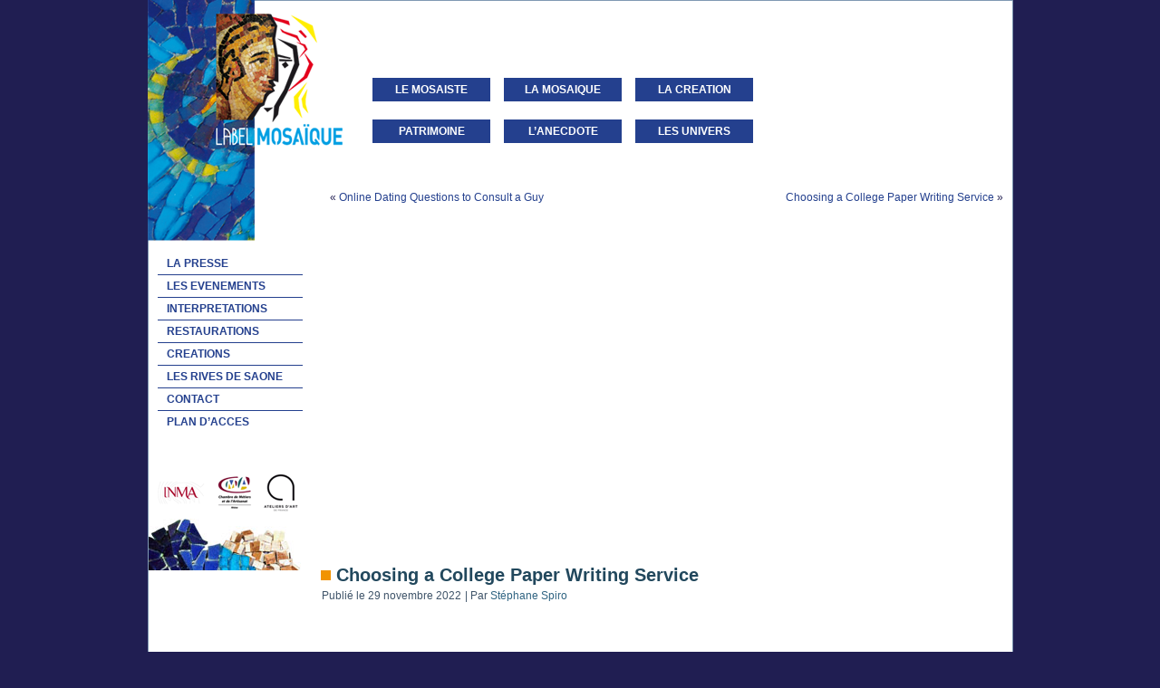

--- FILE ---
content_type: text/html; charset=UTF-8
request_url: http://www.mosaique-lyon.com/choosing-college-paper-writing-service/
body_size: 6467
content:
<!DOCTYPE html PUBLIC "-//W3C//DTD XHTML 1.0 Transitional//EN" "http://www.w3.org/TR/xhtml1/DTD/xhtml1-transitional.dtd">
<html xmlns="http://www.w3.org/1999/xhtml" lang="fr-FR">
<head profile="http://gmpg.org/xfn/11">
<meta http-equiv="Content-Type" content="text/html; charset=UTF-8" />
<title>Choosing a College Paper Writing Service | Label Mosaïque</title>
<link rel="stylesheet" href="http://www.mosaique-lyon.com/wp-content/themes/mozaique_lyon_v3/style.css" type="text/css" media="screen" />
<!--[if IE 6]><link rel="stylesheet" href="http://www.mosaique-lyon.com/wp-content/themes/mozaique_lyon_v3/style.ie6.css" type="text/css" media="screen" /><![endif]-->
<!--[if IE 7]><link rel="stylesheet" href="http://www.mosaique-lyon.com/wp-content/themes/mozaique_lyon_v3/style.ie7.css" type="text/css" media="screen" /><![endif]-->
<link rel="pingback" href="http://www.mosaique-lyon.com/xmlrpc.php" />
<link rel='dns-prefetch' href='//s.w.org' />
<link rel="alternate" type="application/rss+xml" title="Label Mosaïque &raquo; Flux" href="http://www.mosaique-lyon.com/feed/" />
<link rel="alternate" type="application/rss+xml" title="Label Mosaïque &raquo; Flux des commentaires" href="http://www.mosaique-lyon.com/comments/feed/" />
<link rel="alternate" type="application/rss+xml" title="Label Mosaïque &raquo; Choosing a College Paper Writing Service Flux des commentaires" href="http://www.mosaique-lyon.com/choosing-college-paper-writing-service/feed/" />
		<script type="text/javascript">
			window._wpemojiSettings = {"baseUrl":"https:\/\/s.w.org\/images\/core\/emoji\/12.0.0-1\/72x72\/","ext":".png","svgUrl":"https:\/\/s.w.org\/images\/core\/emoji\/12.0.0-1\/svg\/","svgExt":".svg","source":{"concatemoji":"http:\/\/www.mosaique-lyon.com\/wp-includes\/js\/wp-emoji-release.min.js?ver=5.4.10"}};
			/*! This file is auto-generated */
			!function(e,a,t){var n,r,o,i=a.createElement("canvas"),p=i.getContext&&i.getContext("2d");function s(e,t){var a=String.fromCharCode;p.clearRect(0,0,i.width,i.height),p.fillText(a.apply(this,e),0,0);e=i.toDataURL();return p.clearRect(0,0,i.width,i.height),p.fillText(a.apply(this,t),0,0),e===i.toDataURL()}function c(e){var t=a.createElement("script");t.src=e,t.defer=t.type="text/javascript",a.getElementsByTagName("head")[0].appendChild(t)}for(o=Array("flag","emoji"),t.supports={everything:!0,everythingExceptFlag:!0},r=0;r<o.length;r++)t.supports[o[r]]=function(e){if(!p||!p.fillText)return!1;switch(p.textBaseline="top",p.font="600 32px Arial",e){case"flag":return s([127987,65039,8205,9895,65039],[127987,65039,8203,9895,65039])?!1:!s([55356,56826,55356,56819],[55356,56826,8203,55356,56819])&&!s([55356,57332,56128,56423,56128,56418,56128,56421,56128,56430,56128,56423,56128,56447],[55356,57332,8203,56128,56423,8203,56128,56418,8203,56128,56421,8203,56128,56430,8203,56128,56423,8203,56128,56447]);case"emoji":return!s([55357,56424,55356,57342,8205,55358,56605,8205,55357,56424,55356,57340],[55357,56424,55356,57342,8203,55358,56605,8203,55357,56424,55356,57340])}return!1}(o[r]),t.supports.everything=t.supports.everything&&t.supports[o[r]],"flag"!==o[r]&&(t.supports.everythingExceptFlag=t.supports.everythingExceptFlag&&t.supports[o[r]]);t.supports.everythingExceptFlag=t.supports.everythingExceptFlag&&!t.supports.flag,t.DOMReady=!1,t.readyCallback=function(){t.DOMReady=!0},t.supports.everything||(n=function(){t.readyCallback()},a.addEventListener?(a.addEventListener("DOMContentLoaded",n,!1),e.addEventListener("load",n,!1)):(e.attachEvent("onload",n),a.attachEvent("onreadystatechange",function(){"complete"===a.readyState&&t.readyCallback()})),(n=t.source||{}).concatemoji?c(n.concatemoji):n.wpemoji&&n.twemoji&&(c(n.twemoji),c(n.wpemoji)))}(window,document,window._wpemojiSettings);
		</script>
		<style type="text/css">
img.wp-smiley,
img.emoji {
	display: inline !important;
	border: none !important;
	box-shadow: none !important;
	height: 1em !important;
	width: 1em !important;
	margin: 0 .07em !important;
	vertical-align: -0.1em !important;
	background: none !important;
	padding: 0 !important;
}
</style>
	<link rel='stylesheet' id='wp-block-library-css'  href='http://www.mosaique-lyon.com/wp-includes/css/dist/block-library/style.min.css?ver=5.4.10' type='text/css' media='all' />
<script type='text/javascript' src='http://www.mosaique-lyon.com/wp-includes/js/jquery/jquery.js?ver=1.12.4-wp'></script>
<script type='text/javascript' src='http://www.mosaique-lyon.com/wp-includes/js/jquery/jquery-migrate.min.js?ver=1.4.1'></script>
<link rel='https://api.w.org/' href='http://www.mosaique-lyon.com/wp-json/' />
<link rel="EditURI" type="application/rsd+xml" title="RSD" href="http://www.mosaique-lyon.com/xmlrpc.php?rsd" />
<link rel="wlwmanifest" type="application/wlwmanifest+xml" href="http://www.mosaique-lyon.com/wp-includes/wlwmanifest.xml" /> 
<link rel='prev' title='Online Dating Questions to Consult a Guy' href='http://www.mosaique-lyon.com/online-dating-questions-to-consult-a-guy/' />
<link rel='next' title='Choosing a College Paper Writing Service' href='http://www.mosaique-lyon.com/choosing-college-paper-writing-service-2/' />
<link rel="canonical" href="http://www.mosaique-lyon.com/choosing-college-paper-writing-service/" />
<link rel='shortlink' href='http://www.mosaique-lyon.com/?p=1705' />
<link rel="alternate" type="application/json+oembed" href="http://www.mosaique-lyon.com/wp-json/oembed/1.0/embed?url=http%3A%2F%2Fwww.mosaique-lyon.com%2Fchoosing-college-paper-writing-service%2F" />
<link rel="alternate" type="text/xml+oembed" href="http://www.mosaique-lyon.com/wp-json/oembed/1.0/embed?url=http%3A%2F%2Fwww.mosaique-lyon.com%2Fchoosing-college-paper-writing-service%2F&#038;format=xml" />
<link rel="shortcut icon" href="http://www.mosaique-lyon.com/wp-content/themes/mozaique_lyon_v3/favicon.ico" />
		<script type="text/javascript" src="http://www.mosaique-lyon.com/wp-content/themes/mozaique_lyon_v3/script.js"></script>
</head>
<body class="post-template-default single single-post postid-1705 single-format-standard">
<div id="art-main">

	<div class="cleared reset-box"></div>

    	<div class="art-box art-sheet">
 
        	<div class="art-box-body art-sheet-body">
         		<div class="art-imagealaune"></div>
<div class="art-bar art-nav">
<div class="art-nav-outer">
					<div class="art-logo"><a href="http://www.mosaique-lyon.com"><img src="http://www.mosaique-lyon.com/wp-content/uploads/2013/07/mosaique-lyon-logo.png" /></a></div>
            				<div class="art-nav-center">
						
<ul class="art-hmenu menu-2">
	<li class="menu-item-46"><a title="LE MOSAISTE" href="http://www.mosaique-lyon.com/">LE MOSAISTE</a>
	</li>
	<li class="menu-item-45"><a title="LA MOSAIQUE" href="http://www.mosaique-lyon.com/la-mosaique/">LA MOSAIQUE</a>
	</li>
	<li class="menu-item-44"><a title="LA CREATION" href="http://www.mosaique-lyon.com/la-creation/">LA CREATION</a>
	</li>
	<li class="menu-item-43"><a title="PATRIMOINE" href="http://www.mosaique-lyon.com/patrimoine/">PATRIMOINE</a>
	</li>
	<li class="menu-item-42"><a title="L&#039;ANECDOTE" href="http://www.mosaique-lyon.com/lanecdote/">L&rsquo;ANECDOTE</a>
	</li>
	<li class="menu-item-41"><a title="LES UNIVERS" href="http://www.mosaique-lyon.com/les-univers/">LES UNIVERS</a>
	</li>
</ul>
            				</div> 

                		</div>

                		
			</div>
            		<div class="cleared reset-box"></div>
<div class="art-layout-wrapper">
    <div class="art-content-layout">
        <div class="art-content-layout-row">
            <div class="art-layout-cell art-sidebar1">
              <div class="art-box art-vmenublock widget vmenu" id="vmenuwidget-3">
    <div class="art-box-body art-vmenublock-body"><div class="art-box art-vmenublockcontent">
    <div class="art-box-body art-vmenublockcontent-body">
<ul class="art-vmenu">
	<li class="menu-item-75"><a title="LA PRESSE" href="http://www.mosaique-lyon.com/la-presse/">LA PRESSE</a>
	</li>
	<li class="menu-item-74"><a title="LES EVENEMENTS" href="http://www.mosaique-lyon.com/les-evenements/">LES EVENEMENTS</a>
	</li>
	<li class="menu-item-73"><a title="INTERPRETATIONS" href="http://www.mosaique-lyon.com/interpretations/">INTERPRETATIONS</a>
	</li>
	<li class="menu-item-72"><a title="RESTAURATIONS" href="http://www.mosaique-lyon.com/restaurations/">RESTAURATIONS</a>
	</li>
	<li class="menu-item-71"><a title="CREATIONS" href="http://www.mosaique-lyon.com/creations/">CREATIONS</a>
	</li>
	<li class="menu-item-70"><a title="LES RIVES DE SAONE" href="http://www.mosaique-lyon.com/les-rives-de-saone/">LES RIVES DE SAONE</a>
	</li>
	<li class="menu-item-511"><a title="CONTACT" href="http://www.mosaique-lyon.com/contact/">CONTACT</a>
	</li>
	<li class="menu-item-512"><a title="PLAN D&#039;ACCES" href="http://www.mosaique-lyon.com/plan-dacces/">PLAN D&rsquo;ACCES</a>
	</li>
</ul>
		<div class="cleared"></div>
    </div>
</div>		<div class="cleared"></div>
    </div>
</div><div class="art-box art-block widget widget_text" id="text-2">
    <div class="art-box-body art-block-body"><div class="art-box art-blockcontent">
    <div class="art-box-body art-blockcontent-body">			<div class="textwidget"><div style="position:absolute; left:-35255px;">
<p>O melhor lugar para fazer as suas previs&otilde;es est&aacute; aqui! Na <a href="https://vemapostars-pt.com">Vemapostar</a>, combinamos a emo&ccedil;&atilde;o das apostas desportivas com a divers&atilde;o do casino online, oferecendo um b&oacute;nus de boas-vindas irresist&iacute;vel. Venha e fa&ccedil;a a sua aposta vencedora!</p>
<p>Descubra a infinidade de pr&eacute;mios na <a href="https://888starz-login-pt.com">888starz</a>. O nosso casino &eacute; conhecido pela sua vasta biblioteca de jogos e pela compatibilidade com diversas criptomoedas. Junte-se &agrave; nossa comunidade e comece a desfrutar de b&oacute;nus dignos de uma estrela.</p>
<p>Descubra a diferen&ccedil;a que a qualidade faz com a <a href="https://ninecasino-portugal.app">Nine Casino</a>. Focados no jogador, oferecemos levantamentos r&aacute;pidos, seguran&ccedil;a de ponta e um design elegante. Nove raz&otilde;es para jogar e nove vezes mais chances de ganhar!</p>
</div>
</div>
				<div class="cleared"></div>
    </div>
</div>		<div class="cleared"></div>
    </div>
</div>
<table class="logoside">
<tr>
<td><a href="http://www.institut-metiersdart.org/metiers-d-art-en-region/rhone-alpes" target="_blank"><img src="http://www.mosaique-lyon.com/wp-content/uploads/2013/09/logo-inma.png" /></a></td>
<td><a href="http://www.artisanat.fr" target="_blank"><img src="http://www.mosaique-lyon.com/wp-content/uploads/2013/09/logo-chambre-metiers.png" /></a></td>
<td><a href="http://www.ateliersdart.com" target="_blank"><img src="http://www.mosaique-lyon.com/wp-content/uploads/2013/09/logo-atelier-art.png" style="float:left;" /></a></td>
</tr>
</table>

        <div class="mosaiqueside"><img src="http://www.mosaique-lyon.com/wp-content/uploads/2013/09/fond-mosaique-1.jpg" /></div>
              <div class="cleared"></div>
            </div>
            <div class="art-layout-cell art-content">
			


			<div class="art-box art-post">
	    <div class="art-box-body art-post-body">
	            <div class="art-post-inner art-article">
	            	                <div class="art-postcontent">
	                    <!-- article-content -->
	                    	<div class="navigation">
		<div class="alignleft">&laquo; <a href="http://www.mosaique-lyon.com/online-dating-questions-to-consult-a-guy/" title="Online Dating Questions to Consult a Guy" rel="prev">Online Dating Questions to Consult a Guy</a></div>
		<div class="alignright"><a href="http://www.mosaique-lyon.com/choosing-college-paper-writing-service-2/" title="Choosing a College Paper Writing Service" rel="next">Choosing a College Paper Writing Service</a> &raquo;</div>
	 </div>	                    <!-- /article-content -->
	                </div>
	                <div class="cleared"></div>
	                	            </div>
			<div class="cleared"></div>
	    </div>
	</div>
	
	<div class="art-box art-post post-1705 post type-post status-publish format-standard hentry category-non-classe" id="post-1705">
	    <div class="art-box-body art-post-body">
	            <div class="art-post-inner art-article">
	            <h1 class="art-postheader"><span class="art-postheadericon">Choosing a College Paper Writing Service</span></h1><div class="art-postheadericons art-metadata-icons"><span class="art-postdateicon"><span class="date">Publié le</span> <span class="entry-date" title="15 h 39 min">29 novembre 2022</span></span> | <span class="art-postauthoricon"><span class="author">Par</span> <span class="author vcard"><a class="url fn n" href="http://www.mosaique-lyon.com/author/spiro/" title="Afficher tous les articles par Stéphane Spiro">Stéphane Spiro</a></span></span></div>	                <div class="art-postcontent">
	                    <!-- article-content -->
	                    <p>It isn&rsquo;t easy to pick the ideal essay writing service for your college. It&rsquo;s important to remember there are many options to choose from. You should take time to investigate each option to find one that best suits your needs.
</p>
<h2>IvoryResearch<br />
</h2>
<p>IvoryResearch stands out among academic writing companies. It is situated within England and Wales, offers top-quality writing services at an affordable price. The site has a variety writers who have impressive academic experiences.
</p>
<p>IvoryResearch claims to provide personalized writing services that are free of plagiarism. The company also guarantees confidentiality of your personal information. It is not necessary to worry about your essay being returned. Actually, you&rsquo;ll have the option of unlimited revisions in a period of 10 days. Moreover, they also offer an affiliate program which gives you 10% cashback for any purchase.
</p>
<p>IvoryResearch has a number of writers with Masters or Ph.D. degrees from UK universities. These writers are therefore adept at handling all kinds of complexity.
</p>
<h2>EssayTerritory<br />
</h2>
<p>The process of writing your <a href="https://expertpaperwriter.com">best paper writing services</a> essay may take a lot of effort. It&rsquo;s common to run into issues <a href="https://expertpaperwriter.com/payforessay-net-review/">payforessay reviews</a> with time constraints and low quality. You don&rsquo;t need to worry about it if you can find reliable college essay writers. This service can help with every need you may have.
</p>
<p>There are numerous advantages of employing a <a href="https://expertpaperwriter.com/essay-bot-review">https://expertpaperwriter.com/essay-bot-review</a> writing service such as EssayTerritory. The writers they hire are academic experts. They also provide excellent customer support. You can reach them via their website or by phone 24 hours per day. There is <a href="https://www.are.na/block/17452506">https://www.are.na/block/17452506</a> also the option of choosing from a pool of over 800 authors.
</p>
<p>In addition to creating your essay, EssayTerritory service can also send it on time. Also, you can request the revision within 10 days. You will be satisfied with the changes they make.
</p>
<h2>99Papers<br />
</h2>
<p>99Papers provides a low-cost and high-quality college paper writing assistance. This company, which is situated within the United States of America, has a wide range of products that can satisfy your needs. They have experts on hand to assist with any writing project. They also offer assistance on PowerPoint slides and mathematical tasks.
</p>
<p>99Papers is renowned for its excellent writing skills, and they are able to deliver a well-written <a href="https://zusruje.com/high-essay-writing-companies-evaluations/">https://zusruje.com/high-essay-writing-companies-evaluations/</a> paper in a short time. Users can select from various pricing options and the best writer for their requirements. If they are unhappy with their work and want to request a refund. The company also offers free revisions.
</p>
<h2>PaperHelp<br />
</h2>
<p>A reliable essay writing service can be an excellent option for students. This helps them focus on their other activities, such as studying and socializing. It is not uncommon to find scams, so make sure you verify that the service is legit prior to signing up.
</p>
<p>PaperHelp is a professional writing service at affordable prices. This service has been around for several years and has a solid reputation. They are known for delivering papers in time. The website has a user-friendly interface, and also has the calculator which can help you estimate the cost for your essay.
</p>
<h2>SpeedyPaper<br />
</h2>
<p>If you are in search of college essay writing services which is able to provide quality service at reasonable prices, you should consider SpeedyPaper. It is widely regarded in the field of essay writing and has been in existence for a number of years.
</p>
<p>SpeedyPaper offers a number of discounts for recurring customers. The company also provides complimentary editing and proofreading. It is also possible to keep track of the paper&rsquo;s progress using their system of progressive delivery.
</p>
<p>SpeedyPaper is a formidable team composed of writers and academic experts. It is renowned for its quality writing research documents. It also guarantees all its papers are written by hand and will be delivered in time.
</p>
<h2>EssayBox<br />
</h2>
<p>The cheapest service to write college papers for you in order to earn the marks you desire is an excellent option to save time as well as improve your score. With a helper, you&rsquo;ll save time on studying and free yourself up to pursue your other interests.
</p>
<p>EssayBox is one of the most popular services for college papers. The site provides a broad selection of writing services for reasonable prices. The writers come from well-respected institutions around the world. They&rsquo;re skilled, experienced and can handle all your academic needs. They&rsquo;re also competent enough to offer you custom writing that is tailored to your needs.</p>
	                    <!-- /article-content -->
	                </div>
	                <div class="cleared"></div>
	                <div class="art-postfootericons art-metadata-icons"><span class="art-postcategoryicon"><span class="categories">Publié dans</span> <a href="http://www.mosaique-lyon.com/category/non-classe/" rel="category tag">mosaïque-lyon</a></span></div>	            </div>
			<div class="cleared"></div>
	    </div>
	</div>
	
	<div class="art-box art-post" id="respond">
	    <div class="art-box-body art-post-body">
	            <div class="art-post-inner art-article">
	            	                <div class="art-postcontent">
	                    <!-- article-content -->
	                    	<div class="comment-respond">
		<h3 id="reply-title" class="comment-reply-title">Laisser un commentaire <small><a rel="nofollow" id="cancel-comment-reply-link" href="/choosing-college-paper-writing-service/#respond" style="display:none;">Annuler la réponse</a></small></h3><p class="must-log-in">Vous devez <a href="http://www.mosaique-lyon.com/wp-login.php?redirect_to=http%3A%2F%2Fwww.mosaique-lyon.com%2Fchoosing-college-paper-writing-service%2F">être connecté</a> pour publier un commentaire.</p>	</div><!-- #respond -->
		                    <!-- /article-content -->
	                </div>
	                <div class="cleared"></div>
	                	            </div>
			<div class="cleared"></div>
	    </div>
	</div>
	
				


 
              <div class="cleared"></div>
            </div>
        </div>
    </div>
</div>
<div class="cleared"></div>
<div class="art-footer">
              
            </div>
    		<div class="cleared"></div>
        </div>
    </div>
    <div class="cleared"></div>
    <p class="art-page-footer">Copyright © 2013. Tous droits réservés.</p>
    <div class="cleared"></div>
</div>
    <div id="wp-footer">
	        <script type='text/javascript' src='http://www.mosaique-lyon.com/wp-includes/js/comment-reply.min.js?ver=5.4.10'></script>
<script type='text/javascript' src='http://www.mosaique-lyon.com/wp-includes/js/wp-embed.min.js?ver=5.4.10'></script>
	        <!-- 30 queries. 0,232 seconds. -->
    </div>
</body>
</html>


--- FILE ---
content_type: application/javascript
request_url: http://www.mosaique-lyon.com/wp-content/themes/mozaique_lyon_v3/script.js
body_size: 1699
content:
/* begin Page */
/* Created by Artisteer v3.1.0.46558 */
// css helper
(function($) {
    var data = [
        {str:navigator.userAgent,sub:'Chrome',ver:'Chrome',name:'chrome'},
        {str:navigator.vendor,sub:'Apple',ver:'Version',name:'safari'},
        {prop:window.opera,ver:'Opera',name:'opera'},
        {str:navigator.userAgent,sub:'Firefox',ver:'Firefox',name:'firefox'},
        {str:navigator.userAgent,sub:'MSIE',ver:'MSIE',name:'ie'}];
    for (var n=0;n<data.length;n++)	{
        if ((data[n].str && (data[n].str.indexOf(data[n].sub) != -1)) || data[n].prop) {
            var v = function(s){var i=s.indexOf(data[n].ver);return (i!=-1)?parseInt(s.substring(i+data[n].ver.length+1)):'';};
            $('html').addClass(data[n].name+' '+data[n].name+v(navigator.userAgent) || v(navigator.appVersion)); break;			
        }
    }
})(jQuery);
/* end Page */

/* begin Menu */
jQuery(function () {
    jQuery('ul.art-hmenu a[href=#]').click(function () { return false; });
    if (!jQuery.browser.msie || parseInt(jQuery.browser.version) > 6) return;
    jQuery.each(jQuery('ul.art-hmenu li'), function(i, val) {
        val.j = jQuery(val);
        val.UL = val.j.children('ul:first');
        if (val.UL.length == 0) return;
        val.A = val.j.children('a:first');
        this.onmouseenter = function() {
            this.j.addClass('art-hmenuhover');
            this.UL.addClass('art-hmenuhoverUL');
            this.A.addClass('art-hmenuhoverA');
        };
        this.onmouseleave = function() {
            this.j.removeClass('art-hmenuhover');
            this.UL.removeClass('art-hmenuhoverUL');
            this.A.removeClass('art-hmenuhoverA');
        };
    });
});
/* end Menu */

/* begin MenuSubItem */
jQuery(function () {
    jQuery("ul.art-hmenu ul li").hover(function () { jQuery(this).prev().children("a").addClass("art-hmenu-before-hovered"); }, 
        function () { jQuery(this).prev().children("a").removeClass("art-hmenu-before-hovered"); });
});

jQuery(function () {
    if (!jQuery.browser.msie) return;
    var ieVersion = parseInt(jQuery.browser.version);
    if (ieVersion > 7) return;

    /* Fix width of submenu items.
    * The width of submenu item calculated incorrectly in IE6-7. IE6 has wider items, IE7 display items like stairs.
    */
    jQuery.each(jQuery("ul.art-hmenu ul"), function () {
        var maxSubitemWidth = 0;
        var submenu = jQuery(this);
        var subitem = null;
        jQuery.each(submenu.children("li").children("a"), function () {
            subitem = jQuery(this);
            var subitemWidth = subitem.outerWidth();
            if (maxSubitemWidth < subitemWidth)
                maxSubitemWidth = subitemWidth;
        });
        if (subitem != null) {
            var subitemBorderLeft = parseInt(subitem.css("border-left-width"), 10) || 0;
            var subitemBorderRight = parseInt(subitem.css("border-right-width"), 10) || 0;
            var subitemPaddingLeft = parseInt(subitem.css("padding-left"), 10) || 0;
            var subitemPaddingRight = parseInt(subitem.css("padding-right"), 10) || 0;
            maxSubitemWidth -= subitemBorderLeft + subitemBorderRight + subitemPaddingLeft + subitemPaddingRight;
            submenu.children("li").children("a").css("width", maxSubitemWidth + "px");
        }
    });

    if (ieVersion > 6) return;
    jQuery("ul.art-hmenu ul>li:first-child>a").css("border-top-width", "{BorderWidth}px");
});
/* end MenuSubItem */

/* begin Layout */
jQuery(function () {
     var c = jQuery('div.art-content');
    if (c.length !== 1) return;
    var s = c.parent().children('.art-layout-cell:not(.art-content)');


    if (jQuery.browser.msie && parseInt(jQuery.browser.version) < 8) {
        jQuery(window).bind('resize', function() {
            var w = 0;
            c.hide();
            s.each(function() { w += this.clientWidth; });
            c.w = c.parent().width(); c.css('width', c.w - w + 'px');
            c.show();
        });
    }

    jQuery(window).trigger('resize');
});/* end Layout */

/* begin VMenu */
jQuery(function() {
    if (!jQuery('html').hasClass('ie7')) return;
    jQuery('ul.art-vmenu li:not(:first-child),ul.art-vmenu li li li:first-child,ul.art-vmenu>li>ul').each(function () { jQuery(this).append('<div class="art-vmenu-separator"> </div><div class="art-vmenu-separator-bg"> </div>'); });
});


/* end VMenu */

/* begin Button */
function artButtonSetup(className) {
    jQuery.each(jQuery("a." + className + ", button." + className + ", input." + className), function (i, val) {
        var b = jQuery(val);
        if (!b.parent().hasClass('art-button-wrapper')) {
            if (b.is('input')) b.val(b.val().replace(/^\s*/, '')).css('zoom', '1');
            if (!b.hasClass('art-button')) b.addClass('art-button');
            jQuery("<span class='art-button-wrapper'><span class='art-button-l'> </span><span class='art-button-r'> </span></span>").insertBefore(b).append(b);
            if (b.hasClass('active')) b.parent().addClass('active');
        }
        b.mouseover(function () { jQuery(this).parent().addClass("hover"); });
        b.mouseout(function () { var b = jQuery(this); b.parent().removeClass("hover"); if (!b.hasClass('active')) b.parent().removeClass('active'); });
        b.mousedown(function () { var b = jQuery(this); b.parent().removeClass("hover"); if (!b.hasClass('active')) b.parent().addClass('active'); });
        b.mouseup(function () { var b = jQuery(this); if (!b.hasClass('active')) b.parent().removeClass('active'); });
    });
}
jQuery(function() { artButtonSetup("art-button"); });

/* end Button */



jQuery(function () {
    artButtonSetup("button");
});
